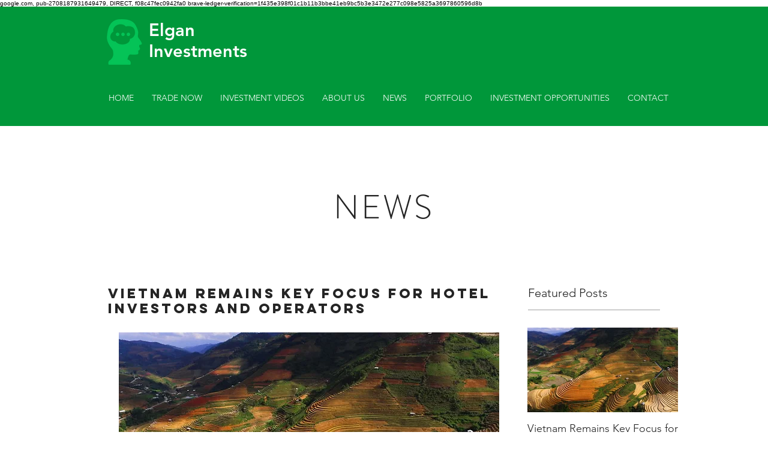

--- FILE ---
content_type: text/html; charset=utf-8
request_url: https://www.google.com/recaptcha/api2/aframe
body_size: 250
content:
<!DOCTYPE HTML><html><head><meta http-equiv="content-type" content="text/html; charset=UTF-8"></head><body><script nonce="W1jbXcy_bZKQDo5qRnfYUQ">/** Anti-fraud and anti-abuse applications only. See google.com/recaptcha */ try{var clients={'sodar':'https://pagead2.googlesyndication.com/pagead/sodar?'};window.addEventListener("message",function(a){try{if(a.source===window.parent){var b=JSON.parse(a.data);var c=clients[b['id']];if(c){var d=document.createElement('img');d.src=c+b['params']+'&rc='+(localStorage.getItem("rc::a")?sessionStorage.getItem("rc::b"):"");window.document.body.appendChild(d);sessionStorage.setItem("rc::e",parseInt(sessionStorage.getItem("rc::e")||0)+1);localStorage.setItem("rc::h",'1768519856410');}}}catch(b){}});window.parent.postMessage("_grecaptcha_ready", "*");}catch(b){}</script></body></html>